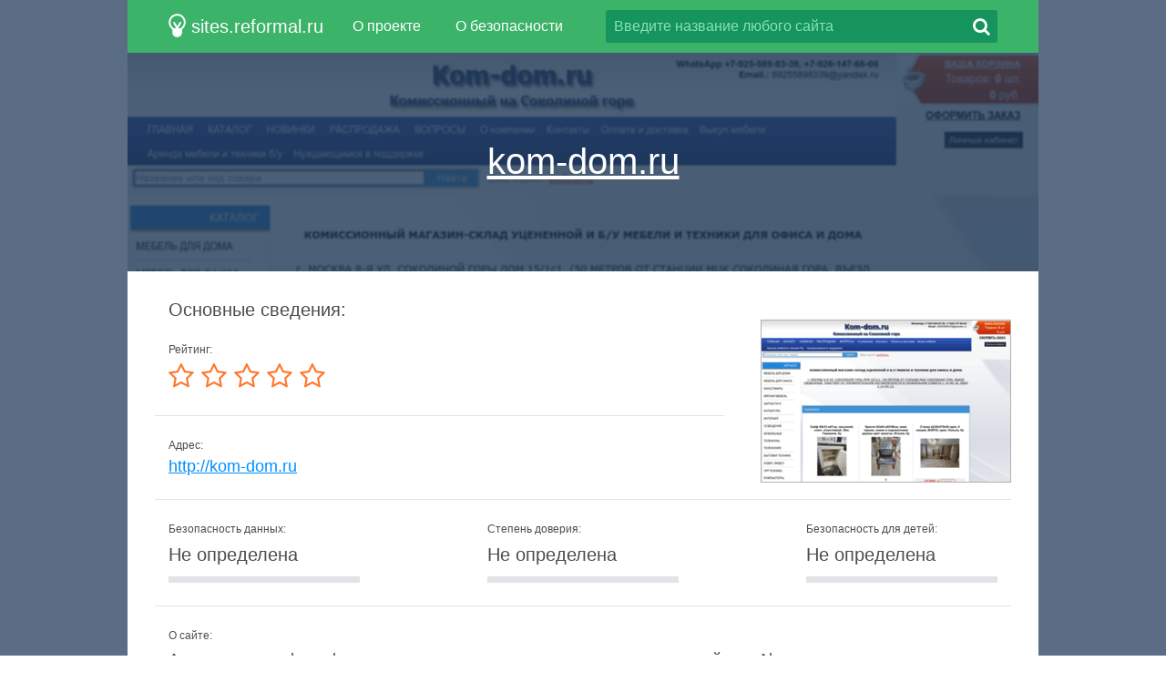

--- FILE ---
content_type: text/html; charset=utf-8
request_url: http://sites.reformal.ru/kom-dom.ru
body_size: 5060
content:
<!DOCTYPE html>
<html lang="ru">
<head>
	<title>kom-dom.ru... Kom-dom.ru ком-дом комиссионный магазин уцененной б/у подерж.... Реформал.</title>
	<link rel="canonical" href="http://sites.reformal.ru/kom-dom.ru" />	<meta http-equiv="Content-Type" content="text/html; charset=utf-8" />
	<meta name="description" content="Переход на Kom Dom. Kom-dom.ru ком-дом комиссионный магазин уцененной б/у подержанной мебели для дома офиса" />
		<link rel="shortcut icon" href="http://reformal.ru/favicon.ico?1.7.6" />
	<script src="//sites-cdn.reformal.ru/js/jquery-2.1.4.min.js"></script>
		<script src="//sites-cdn.reformal.ru/js/ammap/ammap.js"></script>
	<script src="//sites-cdn.reformal.ru/js/ammap/maps/js/worldLow.js"></script>
	<script src="//sites-cdn.reformal.ru/js/ammap/lang/ru.js"></script>
	<script src="//sites-cdn.reformal.ru/js/main.js"></script>
	<link href="//sites-cdn.reformal.ru/css/main.css" media="screen" rel="stylesheet" />
	<link href="//sites-cdn.reformal.ru/css/font-awesome.min.css" media="screen" rel="stylesheet" />
	<!--[if lt IE 9]>
	<script>
		document.createElement('header');
		document.createElement('section');
		document.createElement('footer');
		document.createElement('nav');
		document.createElement('article');
		document.createElement('aside');
	</script>
	<![endif]-->
	</head>
<body>
	<header>
	<div class="inner-header-1">
		<div class="inner-header-2">
			<a href="http://sites.reformal.ru/" class="logo">
				<svg xmlns="http://www.w3.org/2000/svg" width="19.438" height="26.375" viewBox="0 0 19.438 26.375"><path fill-rule="evenodd" clip-rule="evenodd" fill="#FFF" d="M19.243 9.72c0-5.248-4.253-9.5-9.5-9.5-5.246 0-9.5 4.252-9.5 9.5 0 3.193 1.582 6.013 4 7.735v3.263c0 3.038 2.463 5.5 5.5 5.5 3.038 0 5.5-2.462 5.5-5.5v-3.263c2.418-1.723 4-4.542 4-7.736zm-17 0c0-4.144 3.358-7.5 7.5-7.5 4.143 0 7.5 3.356 7.5 7.5 0 2.78-1.52 5.204-3.77 6.5h-3.172c.38-.003.75-.18.936-.51l2.887-5.108c.266-.47.063-1.047-.455-1.29-.517-.24-1.15-.055-1.417.415l-2.507 4.437-2.507-4.437c-.267-.47-.9-.655-1.418-.414-.517.242-.72.82-.455 1.29L8.25 15.71c.186.33.554.507.935.51H6.012c-2.25-1.296-3.77-3.72-3.77-6.5z"/></svg>
				<span>sites.reformal.ru</span>
			</a>
						<div id="main-menu" class="wrapper-menu">
				<nav class="main-menu">
					<ul>
						<li><a href="/about">О проекте</a></li>
						<li><a href="/privacy-policy">О безопасности</a></li>
					</ul>
				</nav>
				<form class="search-type-1 search-form" action="/search.php" method="POST">
					<input class="search-query" name="query" type="text" placeholder="Введите название любого сайта" />
					<a href="#" class="btn-search-1 search-btn"><i class="fa fa-search"></i></a>
				</form>
			</div>
		</div>
	</div>
</header>	<article itemscope="itemscope" itemtype="http://schema.org/Article">
		<section class="content">
	<div id="wrapper-screen-site" class="wrapper-screen-site">
		<div class="inner-screen-site">
			<div class="vertical-1">
				<div class="vertical-2">
					<h1>
						<a title="kom-dom.ru" href="http://sites.reformal.ru/kom-dom.ru/">
							kom-dom.ru						</a>
					</h1>
				</div>
			</div>
			<span class="">
				<img src="//sites-cdn.reformal.ru/images-resize/620x343/k/kom-dom.ru.png" alt="kom-dom.ru">
			</span>
			<p class="desc-top"></p>
		</div>
	</div>
	<div class="wrapper-part white-cc">
		<div class="inner-part">
							
<div class="title">
	<h2>Основные сведения:</h2>
</div>
<div class="margin-table-1">
	<div class="small-screen-shot">
		<a href="http://sites.reformal.ru/kom-dom.ru/">
			<img src="//sites-cdn.reformal.ru/images-resize/273x177/k/kom-dom.ru.png" alt="kom-dom.ru">
		</a>
	</div>
	<table class="table-type-1">
		<tr>
			<td colspan="3">
				<p class="table-title-1">Рейтинг:</p>
				<div class="stars-rait"><i class="fa fa-star-o"></i> <i class="fa fa-star-o"></i> <i class="fa fa-star-o"></i> <i class="fa fa-star-o"></i> <i class="fa fa-star-o"></i> </div>			</td>
		</tr>
		<tr>
			<td colspan="3">
				<p class="table-title-1">Адрес:</p>
				<p class="overflow-text">
					<a title="http://kom-dom.ru" href="http://sites.reformal.ru/kom-dom.ru/" class="site-name">
						http://kom-dom.ru					</a>
				</p>
			</td>
		</tr>

        <tr>
            <td colspan="3">
                <div class="wrapper-status-d">
                    <div class="inner-status-d">
                        <div class="status-d">
                            <p class="title-status-d">Безопасность данных:</p>
                            <div class="line-status">
                                <p>Не определена</p>
                                <div class="line0"></div>
                            </div>
                        </div>
                        <div class="status-d">
                            <p class="title-status-d">Степень доверия:</p>
                            <div class="line-status">
                                <p>Не определена</p>
                                <div class="line0"></div>
                            </div>
                        </div>
                        <div class="status-d">
                            <p class="title-status-d">Безопасность для детей:</p>
                            <div class="line-status">
                                <p>Не определена</p>
                                <div class="line0"></div>
                            </div>
                        </div>
                    </div>
                </div>
            </td>
        </tr>

		<tr>
			<td colspan="3">
				<p class="table-title-1">О сайте:</p>
				<p class="table-desc-1">Анализ данных kom-dom.ru показал, что у этого домена отсутствует рейтинг Alexa, а его посещаемость составляет около 10 тыс. в месяц. Лидирующую позицию по доле трафика занимает Россия (94,0%), а владельцем домена является Private Person.</p>

			</td>
		</tr>
					<tr>
				<td colspan="3">
					<p class="table-title-1">Заголовок:</p>
					<p class="table-desc-1">Kom-dom.ru ком-дом комиссионный магазин уцененной б/у подержанной мебели для дома офиса</p>
				</td>
			</tr>
							<tr>
				<td colspan="3">
					<p class="table-title-1">Мета-описание:</p>
					<p class="table-desc-1">Kom-dom.ru ком-дом комиссионный магазин уцененной б/у подержанной мебели для дома офиса. МОСКОВСКАЯ ОБЛАСТЬ, БОГОРОДСКИЙ РАЙОН, П. ОБУХОВО. ГОРЬКОВСКОЕ ШОССЕ 30КМ ОТ МКАД.
 
НОВИНКИ
</p>
				</td>
			</tr>
				<tr class="w33">
			<td>
				<p class="top-desc-1">
					<a href="/external?url=http%3A%2F%2Fwww.alexa.com%2Fsiteinfo%2Fkom-dom.ru&forceHttps=0&panel_lang=en" target="_blank">Рейтинг Alexa<i class="fa fa-share-square-o"></i></a>
				</p>
				<p class="top-desc-2">Нет данных</p>
			</td>
			<td>
				<p class="top-desc-1">
					<a href="/external?url=http%3A%2F%2Fwww.alexa.com%2Fsiteinfo%2Fkom-dom.ru&forceHttps=0&panel_lang=en" target="_blank">Посетителей в день<i class="fa fa-share-square-o"></i></a>
				</p>
				<p class="top-desc-2">251</p>
			</td>
			<td>
				<p class="top-desc-1">
					<a href="/external?url=http%3A%2F%2Fwww.alexa.com%2Fsiteinfo%2Fkom-dom.ru&forceHttps=0&panel_lang=en" target="_blank">Просмотров в день<i class="fa fa-share-square-o"></i></a>
				</p>
				<p class="top-desc-2">502</p>
			</td>
		</tr>
		<tr class="w33">
						<td>
				<p class="top-desc-1">Статус:</p>
				<p class="top-desc-2"><span class="status-site active">Онлайн</span></p>
			</td>
			<td>
				<p class="top-desc-1">Дата последней проверки:</p>
				<p class="top-desc-2">
					<time class="updated" datetime="2025-11-27T20:11:33+00:00" content="2025-11-27T20:11:33+00:00" itemprop="dateModified">
						27 Ноября 2025					</time>
				</p>
			</td>
		</tr>
	</table>
</div>
					</div>
	</div>
			<div class="wrapper-part green-cc">
			<div class="inner-part">
				<div class="title"><h2>Наиболее популярные страницы домена:</h2></div>
<div class="wrapper-popular-sites">
			<ul>
							<li>
					<a href="http://sites.reformal.ru/kom-dom.ru/good3307.html">-Kom-dom.ru ком-дом комиссионный магазин уцененной б/у подержанной мебели для дома офиса</a>
					<p>КОМИССИОННЫЙ МАГАЗИН-СКЛАД УЦЕНЕННОЙ И Б/У МЕБЕЛИ И ТЕХНИКИ ДЛЯ ОФИСА И ДОМА.
    телефоны: +7-925-589-83-39 (+ WhatsApp);  +7-926-147-66-00.   
       
Email.: 89255898339@yandex.ru 
г. МОСКВА 8-Я ...</p>
				</li>
							<li>
					<a href="http://sites.reformal.ru/kom-dom.ru/gr15000__v.html">Kom-dom.ru ком-дом комиссионный магазин уцененной б/у подержанной мебели для дома офиса,</a>
					<p>Kom-dom.ru ком-дом комиссионный магазин уцененной б/у подержанной мебели для дома офиса,</p>
				</li>
					</ul>
			<ul>
							<li>
					<a href="http://sites.reformal.ru/kom-dom.ru/">Kom-dom.ru ком-дом комиссионный магазин уцененной б/у подержанной мебели для дома офиса</a>
					<p>Kom-dom.ru ком-дом комиссионный магазин уцененной б/у подержанной мебели для дома офиса</p>
				</li>
					</ul>
	</div>			</div>
		</div>
				<div class="wrapper-part white-cc">
			<div class="inner-part">
				<div class="title">
	<h2>Другие домены этого хостинг-провайдера (SpaceWeb Ltd):</h2>
</div>
<div class="list-type-1">
			<div class="one-row-1">
							<div class="one-obj-1">
					<a href="/mygreatsecret.ru">
						<img src="//sites-cdn.reformal.ru/images-resize/273x177/m/mygreatsecret.ru.png" />
						<span>mygreatsecret.ru</span>
					</a>
				</div>
							<div class="one-obj-1">
					<a href="/kinomgu.ru">
						<img src="//sites-cdn.reformal.ru/images-resize/273x177/k/kinomgu.ru.png" />
						<span>kinomgu.ru</span>
					</a>
				</div>
					</div>
			<div class="one-row-1">
							<div class="one-obj-1">
					<a href="/fordhelp.ru">
						<img src="//sites-cdn.reformal.ru/images-resize/273x177/f/fordhelp.ru.png" />
						<span>fordhelp.ru</span>
					</a>
				</div>
							<div class="one-obj-1">
					<a href="/go-on-travels.ru">
						<img src="//sites-cdn.reformal.ru/images-resize/273x177/g/go-on-travels.ru.png" />
						<span>go-on-travels.ru</span>
					</a>
				</div>
					</div>
			<div class="one-row-1">
							<div class="one-obj-1">
					<a href="/cinform.ru">
						<img src="//sites-cdn.reformal.ru/images-resize/273x177/c/cinform.ru.png" />
						<span>cinform.ru</span>
					</a>
				</div>
							<div class="one-obj-1">
					<a href="/hotel-universal.ru">
						<img src="//sites-cdn.reformal.ru/images-resize/273x177/h/hotel-universal.ru.png" />
						<span>hotel-universal.ru</span>
					</a>
				</div>
					</div>
	</div>
			</div>
		</div>
				<div class="wrapper-part green-cc">
			<div class="inner-part">
				
<div class="title">
	<h2>Географическое распределение аудитории для kom-dom.ru:</h2>
</div>
<div id="mapdiv" class="map-main"></div>
<div class="table-info-1">
	<table id="audience-table" class="table-type-2">
		<tr>
			<th>Страна</th>
			<th>Доля посетителей</th>
			<th>Рейтинг по стране</th>
		</tr>
					<tr>				<td>Россия</td>
				<td>94,0%</td>
				<td>309 512</td>
			</tr>
			</table>
	</div>

<script type="text/javascript">
	$(document).ready(function() {
		var map = new AmCharts.AmMap();

		map.pathToImages = '//sites-cdn.reformal.ru/js/ammap/images/';
		map.language = 'ru';
		map.dragMap = false;
		map.zoomOnDoubleClick = false;
		map.zoomControl.zoomControlEnabled = false;
		map.zoomControl.panControlEnabled = false;
		map.dataProvider = {
			map: 'worldLow',
			areas: [{"id":"RU","balloonText":"[[title]] c 94%"}]		};
		map.areasSettings = {
			autoZoom: false,
			unlistedAreasColor: '#3a4e68',
			color: '#ffffff',
			colorSolid: '#0197bc',
			unlistedAreasOutlineColor: '#000000',
			unlistedAreasOutlineAlpha: 0.5,
		};
		map.write('mapdiv');

		$('#audience-more-details').one('click', function(e) {
			e.preventDefault();

			$('#audience-table').addClass('full-info').find('tr').show();
			$(this).hide();

			map.dataProvider.areas = [{"id":"RU","balloonText":"[[title]] c 94%"}];
			map.validateData();

			return false;
		});
	});
</script>			</div>
		</div>
				<div class="wrapper-part white-cc">
			<div class="inner-part">
									<div class="title">
	<h2>Информация о домене:</h2>
</div>
<div class="text-type-1">
	<table class="table-type-3">
					<tr>
				<td>Возраст домена:</td>
				<td><p>16 лет</p></td>
			</tr>
							<tr>
				<td>Владелец:</td>
				<td><p>Private Person</p></td>
			</tr>
							<tr>
				<td>Регистратор:</td>
				<td>
					<p>RU-CENTER-RU</p>
											<p><a href="/external?url=http%3A%2F%2Fwww.ripn.net&forceHttps=0&panel_lang=en">http://www.ripn.net</a></p>
									</td>
			</tr>
				<tr style="display:none">
			<td>WHOIS:</td>
			<td>
				<div class="table-info-2 active">
					<div id="whois-rawdata" class="whois-info" data-hash="K2l4dG1MWkxZQjF0WTdyYzlVN1ZjSFdCWlE5QWRlSFVjaXM1WUhZS0J0RT06Oohjl74ndfl2F0DeI7rYtSE=" data-domain="kom-dom.ru"></div>
					<div class="wrapper-btn">
						<a id="whois-more-details" href="#" class="btn-type-2">Показать WHOIS</a>
					</div>
				</div>
			</td>
		</tr>
	</table>
</div>							</div>
		</div>
				<div class="wrapper-part green-cc">
			<div class="inner-part">
									<div class="title">
	<h2>Поисковые фразы:</h2>
</div>
<div class="margin-table-1">
	<table class="table-type-4">
		<tr>
			<th>Ключевое слово</th>
			<th colspan="2">% трафика</th>
		</tr>
					<tr>
				<td>dom ru</td>
									<td colspan="2"></td>
							</tr>
			</table>
</div>							</div>
		</div>
				<div class="wrapper-part white-cc">
			<div class="inner-part">
				<div class="title"><h2>Другие домены, которые могут быть вам интересны:</h2></div>
<div class="new-adding">
			<p><a href="/dbcity.in">dbcity.in</a></p>
			<p><a href="/citrusdev.com">citrusdev.com</a></p>
			<p><a href="/fallon.chromebookreviewer.com">fallon.chromebookreviewer.com</a></p>
			<p><a href="/stats.elb.com">stats.elb.com</a></p>
			<p><a href="/iam.at">iam.at</a></p>
	</div>			</div>
		</div>
	</section>
	</article>
	<footer>
	<div class="inner-footer-1">
		<div class="inner-footer-2">
			<a href="http://sites.reformal.ru/" class="logo">
				<svg xmlns="http://www.w3.org/2000/svg" width="19.438" height="26.375" viewBox="0 0 19.438 26.375"><path fill-rule="evenodd" clip-rule="evenodd" fill="#FFF" d="M19.243 9.72c0-5.248-4.253-9.5-9.5-9.5-5.246 0-9.5 4.252-9.5 9.5 0 3.193 1.582 6.013 4 7.735v3.263c0 3.038 2.463 5.5 5.5 5.5 3.038 0 5.5-2.462 5.5-5.5v-3.263c2.418-1.723 4-4.542 4-7.736zm-17 0c0-4.144 3.358-7.5 7.5-7.5 4.143 0 7.5 3.356 7.5 7.5 0 2.78-1.52 5.204-3.77 6.5h-3.172c.38-.003.75-.18.936-.51l2.887-5.108c.266-.47.063-1.047-.455-1.29-.517-.24-1.15-.055-1.417.415l-2.507 4.437-2.507-4.437c-.267-.47-.9-.655-1.418-.414-.517.242-.72.82-.455 1.29L8.25 15.71c.186.33.554.507.935.51H6.012c-2.25-1.296-3.77-3.72-3.77-6.5z"/></svg>
				<span>sites.reformal.ru</span>
			</a>
			<nav class="main-menu">
				<ul>
					<li><a href="/about">О проекте</a></li>
					<li><a href="/privacy-policy">О безопасности</a></li>
				</ul>
			</nav>
			<form class="search-type-1 search-form" action="/search.php" method="POST">
				<input class="search-query" name="query" type="text" placeholder="Введите название любого сайта" />
				<a href="#" class="btn-search-1 search-btn"><i class="fa fa-search"></i></a>
			</form>
			<p class="copyright">&copy; 2008-2026 <a title="Реформал.ру" href="http://reformal.ru/">Реформал.ру</a>, Все права защищены.</p>
		</div>
	</div>
</footer>
	<script>
(function() {
var loader = new Image();
var code = "4629";
loader.src = "/statistics?id=" + code + "&r=" + Math.round(100000 * Math.random());
})();
</script><script>
(function() {
var loader = new Image();
var code = "5893";
loader.src = "/statistics?id=" + code + "&r=" + Math.round(100000 * Math.random());
})();
</script>
	<script>
	(function(i,s,o,g,r,a,m){i['GoogleAnalyticsObject']=r;i[r]=i[r]||function(){
		(i[r].q=i[r].q||[]).push(arguments)},i[r].l=1*new Date();a=s.createElement(o),
			m=s.getElementsByTagName(o)[0];a.async=1;a.src=g;m.parentNode.insertBefore(a,m)
	})(window,document,'script','//www.google-analytics.com/analytics.js','ga');

	ga('create', 'UA-71974904-1', 'auto');
	ga('send', 'pageview');

</script>	<script type="text/javascript">
	var yaParams = {};
	yaParams.urltype = 'domain';
	yaParams.type = 'desktop';

			yaParams['isShowAds'] = '1';
	</script>

<script src="/export/yandex_JS"></script>
	</body>
</html>
